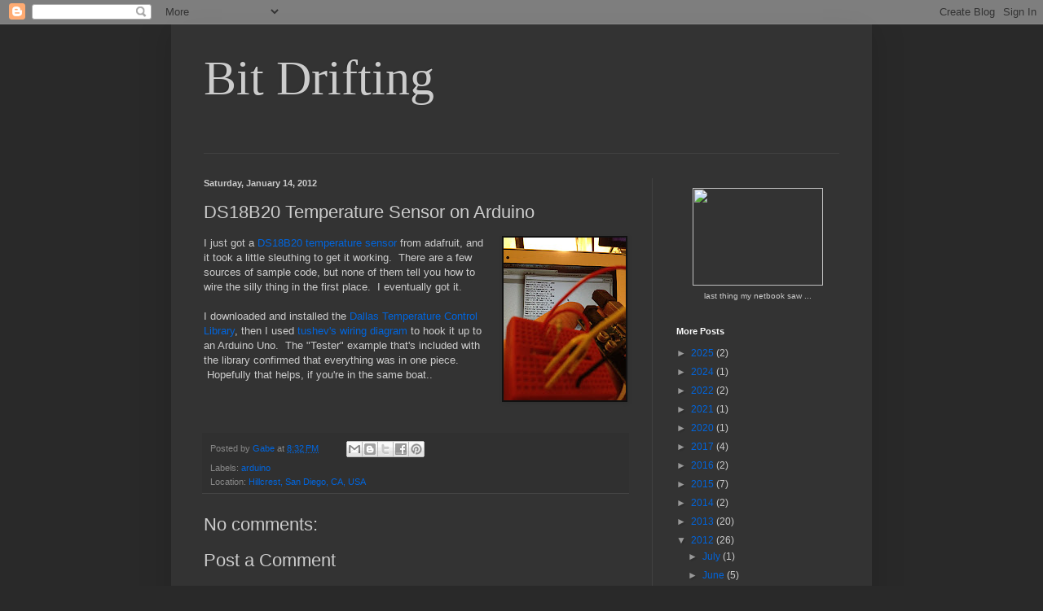

--- FILE ---
content_type: text/html; charset=UTF-8
request_url: http://blog.fnaard.com/2012/01/ds18b20-temperature-sensor-on-arduino.html
body_size: 12692
content:
<!DOCTYPE html>
<html class='v2' dir='ltr' lang='en'>
<head>
<link href='https://www.blogger.com/static/v1/widgets/335934321-css_bundle_v2.css' rel='stylesheet' type='text/css'/>
<meta content='width=1100' name='viewport'/>
<meta content='text/html; charset=UTF-8' http-equiv='Content-Type'/>
<meta content='blogger' name='generator'/>
<link href='http://blog.fnaard.com/favicon.ico' rel='icon' type='image/x-icon'/>
<link href='http://blog.fnaard.com/2012/01/ds18b20-temperature-sensor-on-arduino.html' rel='canonical'/>
<link rel="alternate" type="application/atom+xml" title="Bit Drifting - Atom" href="http://blog.fnaard.com/feeds/posts/default" />
<link rel="alternate" type="application/rss+xml" title="Bit Drifting - RSS" href="http://blog.fnaard.com/feeds/posts/default?alt=rss" />
<link rel="service.post" type="application/atom+xml" title="Bit Drifting - Atom" href="https://www.blogger.com/feeds/8035516779313403993/posts/default" />

<link rel="alternate" type="application/atom+xml" title="Bit Drifting - Atom" href="http://blog.fnaard.com/feeds/4442645034798242041/comments/default" />
<!--Can't find substitution for tag [blog.ieCssRetrofitLinks]-->
<link href='https://blogger.googleusercontent.com/img/b/R29vZ2xl/AVvXsEjrT0KLm2pcA0HPKZ7953d23LPBCvDC6De87FmvMlN6r8nL0W1VJcj3Mjtnrc0KRKA28jnk_75ILOVeIBUmncsyedq7iY8BsHWHW1NJaR3RfaH2Vhy1VBdOUIJCUdYTtZgKjaZnE2gtODA/s200/photo-781428.JPG' rel='image_src'/>
<meta content='http://blog.fnaard.com/2012/01/ds18b20-temperature-sensor-on-arduino.html' property='og:url'/>
<meta content='DS18B20 Temperature Sensor on Arduino' property='og:title'/>
<meta content=' I just got a DS18B20 temperature sensor  from adafruit, and it took a little sleuthing to get it working.  There are a few sources of sampl...' property='og:description'/>
<meta content='https://blogger.googleusercontent.com/img/b/R29vZ2xl/AVvXsEjrT0KLm2pcA0HPKZ7953d23LPBCvDC6De87FmvMlN6r8nL0W1VJcj3Mjtnrc0KRKA28jnk_75ILOVeIBUmncsyedq7iY8BsHWHW1NJaR3RfaH2Vhy1VBdOUIJCUdYTtZgKjaZnE2gtODA/w1200-h630-p-k-no-nu/photo-781428.JPG' property='og:image'/>
<title>Bit Drifting: DS18B20 Temperature Sensor on Arduino</title>
<style id='page-skin-1' type='text/css'><!--
/*
-----------------------------------------------
Blogger Template Style
Name:     Simple
Designer: Blogger
URL:      www.blogger.com
----------------------------------------------- */
/* Content
----------------------------------------------- */
body {
font: normal normal 12px Arial, Tahoma, Helvetica, FreeSans, sans-serif;
color: #cccccc;
background: #292929 none repeat scroll top left;
padding: 0 40px 40px 40px;
}
html body .region-inner {
min-width: 0;
max-width: 100%;
width: auto;
}
h2 {
font-size: 22px;
}
a:link {
text-decoration:none;
color: #0065dd;
}
a:visited {
text-decoration:none;
color: #0065cc;
}
a:hover {
text-decoration:underline;
color: #0065cc;
}
.body-fauxcolumn-outer .fauxcolumn-inner {
background: transparent none repeat scroll top left;
_background-image: none;
}
.body-fauxcolumn-outer .cap-top {
position: absolute;
z-index: 1;
height: 400px;
width: 100%;
}
.body-fauxcolumn-outer .cap-top .cap-left {
width: 100%;
background: transparent none repeat-x scroll top left;
_background-image: none;
}
.content-outer {
-moz-box-shadow: 0 0 40px rgba(0, 0, 0, .15);
-webkit-box-shadow: 0 0 5px rgba(0, 0, 0, .15);
-goog-ms-box-shadow: 0 0 10px #333333;
box-shadow: 0 0 40px rgba(0, 0, 0, .15);
margin-bottom: 1px;
}
.content-inner {
padding: 10px 10px;
}
.content-inner {
background-color: #333333;
}
/* Header
----------------------------------------------- */
.header-outer {
background: transparent none repeat-x scroll 0 -400px;
_background-image: none;
}
.Header h1 {
font: normal normal 60px 'Times New Roman', Times, FreeSerif, serif;
color: #cccccc;
text-shadow: -1px -1px 1px rgba(0, 0, 0, .2);
}
.Header h1 a {
color: #cccccc;
}
.Header .description {
font-size: 140%;
color: #aaaaaa;
}
.header-inner .Header .titlewrapper {
padding: 22px 30px;
}
.header-inner .Header .descriptionwrapper {
padding: 0 30px;
}
/* Tabs
----------------------------------------------- */
.tabs-inner .section:first-child {
border-top: 1px solid #404040;
}
.tabs-inner .section:first-child ul {
margin-top: -1px;
border-top: 1px solid #404040;
border-left: 0 solid #404040;
border-right: 0 solid #404040;
}
.tabs-inner .widget ul {
background: #222222 none repeat-x scroll 0 -800px;
_background-image: none;
border-bottom: 1px solid #404040;
margin-top: 0;
margin-left: -30px;
margin-right: -30px;
}
.tabs-inner .widget li a {
display: inline-block;
padding: .6em 1em;
font: normal normal 14px Arial, Tahoma, Helvetica, FreeSans, sans-serif;
color: #999999;
border-left: 1px solid #333333;
border-right: 0 solid #404040;
}
.tabs-inner .widget li:first-child a {
border-left: none;
}
.tabs-inner .widget li.selected a, .tabs-inner .widget li a:hover {
color: #ffffff;
background-color: #000000;
text-decoration: none;
}
/* Columns
----------------------------------------------- */
.main-outer {
border-top: 0 solid #404040;
}
.fauxcolumn-left-outer .fauxcolumn-inner {
border-right: 1px solid #404040;
}
.fauxcolumn-right-outer .fauxcolumn-inner {
border-left: 1px solid #404040;
}
/* Headings
----------------------------------------------- */
div.widget > h2,
div.widget h2.title {
margin: 0 0 1em 0;
font: normal bold 11px Arial, Tahoma, Helvetica, FreeSans, sans-serif;
color: #ffffff;
}
/* Widgets
----------------------------------------------- */
.widget .zippy {
color: #999999;
text-shadow: 2px 2px 1px rgba(0, 0, 0, .1);
}
.widget .popular-posts ul {
list-style: none;
}
/* Posts
----------------------------------------------- */
h2.date-header {
font: normal bold 11px Arial, Tahoma, Helvetica, FreeSans, sans-serif;
}
.date-header span {
background-color: transparent;
color: #cccccc;
padding: inherit;
letter-spacing: inherit;
margin: inherit;
}
.main-inner {
padding-top: 30px;
padding-bottom: 30px;
}
.main-inner .column-center-inner {
padding: 0 15px;
}
.main-inner .column-center-inner .section {
margin: 0 15px;
}
.post {
margin: 0 0 25px 0;
}
h3.post-title, .comments h4 {
font: normal normal 22px Arial, Tahoma, Helvetica, FreeSans, sans-serif;
margin: .75em 0 0;
}
.post-body {
font-size: 110%;
line-height: 1.4;
position: relative;
}
.post-body img, .post-body .tr-caption-container, .Profile img, .Image img,
.BlogList .item-thumbnail img {
padding: 0;
background: #111111;
border: 1px solid #111111;
-moz-box-shadow: 1px 1px 5px rgba(0, 0, 0, .1);
-webkit-box-shadow: 1px 1px 5px rgba(0, 0, 0, .1);
box-shadow: 1px 1px 5px rgba(0, 0, 0, .1);
}
.post-body img, .post-body .tr-caption-container {
padding: 1px;
}
.post-body .tr-caption-container {
color: #cccccc;
}
.post-body .tr-caption-container img {
padding: 0;
background: transparent;
border: none;
-moz-box-shadow: 0 0 0 rgba(0, 0, 0, .1);
-webkit-box-shadow: 0 0 0 rgba(0, 0, 0, .1);
box-shadow: 0 0 0 rgba(0, 0, 0, .1);
}
.post-header {
margin: 0 0 1.5em;
line-height: 1.6;
font-size: 90%;
}
.post-footer {
margin: 20px -2px 0;
padding: 5px 10px;
color: #888888;
background-color: #303030;
border-bottom: 1px solid #444444;
line-height: 1.6;
font-size: 90%;
}
#comments .comment-author {
padding-top: 1.5em;
border-top: 1px solid #404040;
background-position: 0 1.5em;
}
#comments .comment-author:first-child {
padding-top: 0;
border-top: none;
}
.avatar-image-container {
margin: .2em 0 0;
}
#comments .avatar-image-container img {
border: 1px solid #111111;
}
/* Comments
----------------------------------------------- */
.comments .comments-content .icon.blog-author {
background-repeat: no-repeat;
background-image: url([data-uri]);
}
.comments .comments-content .loadmore a {
border-top: 1px solid #999999;
border-bottom: 1px solid #999999;
}
.comments .comment-thread.inline-thread {
background-color: #303030;
}
.comments .continue {
border-top: 2px solid #999999;
}
/* Accents
---------------------------------------------- */
.section-columns td.columns-cell {
border-left: 1px solid #404040;
}
.blog-pager {
background: transparent none no-repeat scroll top center;
}
.blog-pager-older-link, .home-link,
.blog-pager-newer-link {
background-color: #333333;
padding: 5px;
}
.footer-outer {
border-top: 0 dashed #bbbbbb;
}
/* Mobile
----------------------------------------------- */
body.mobile  {
background-size: auto;
}
.mobile .body-fauxcolumn-outer {
background: transparent none repeat scroll top left;
}
.mobile .body-fauxcolumn-outer .cap-top {
background-size: 100% auto;
}
.mobile .content-outer {
-webkit-box-shadow: 0 0 3px rgba(0, 0, 0, .15);
box-shadow: 0 0 3px rgba(0, 0, 0, .15);
}
.mobile .tabs-inner .widget ul {
margin-left: 0;
margin-right: 0;
}
.mobile .post {
margin: 0;
}
.mobile .main-inner .column-center-inner .section {
margin: 0;
}
.mobile .date-header span {
padding: 0.1em 10px;
margin: 0 -10px;
}
.mobile h3.post-title {
margin: 0;
}
.mobile .blog-pager {
background: transparent none no-repeat scroll top center;
}
.mobile .footer-outer {
border-top: none;
}
.mobile .main-inner, .mobile .footer-inner {
background-color: #333333;
}
.mobile-index-contents {
color: #cccccc;
}
.mobile-link-button {
background-color: #0065dd;
}
.mobile-link-button a:link, .mobile-link-button a:visited {
color: #ffffff;
}
.mobile .tabs-inner .section:first-child {
border-top: none;
}
.mobile .tabs-inner .PageList .widget-content {
background-color: #000000;
color: #ffffff;
border-top: 1px solid #404040;
border-bottom: 1px solid #404040;
}
.mobile .tabs-inner .PageList .widget-content .pagelist-arrow {
border-left: 1px solid #404040;
}

--></style>
<style id='template-skin-1' type='text/css'><!--
body {
min-width: 860px;
}
.content-outer, .content-fauxcolumn-outer, .region-inner {
min-width: 860px;
max-width: 860px;
_width: 860px;
}
.main-inner .columns {
padding-left: 0px;
padding-right: 260px;
}
.main-inner .fauxcolumn-center-outer {
left: 0px;
right: 260px;
/* IE6 does not respect left and right together */
_width: expression(this.parentNode.offsetWidth -
parseInt("0px") -
parseInt("260px") + 'px');
}
.main-inner .fauxcolumn-left-outer {
width: 0px;
}
.main-inner .fauxcolumn-right-outer {
width: 260px;
}
.main-inner .column-left-outer {
width: 0px;
right: 100%;
margin-left: -0px;
}
.main-inner .column-right-outer {
width: 260px;
margin-right: -260px;
}
#layout {
min-width: 0;
}
#layout .content-outer {
min-width: 0;
width: 800px;
}
#layout .region-inner {
min-width: 0;
width: auto;
}
body#layout div.add_widget {
padding: 8px;
}
body#layout div.add_widget a {
margin-left: 32px;
}
--></style>
<link href='https://www.blogger.com/dyn-css/authorization.css?targetBlogID=8035516779313403993&amp;zx=53750a00-4c76-4d1d-bc83-cb612f6a2138' media='none' onload='if(media!=&#39;all&#39;)media=&#39;all&#39;' rel='stylesheet'/><noscript><link href='https://www.blogger.com/dyn-css/authorization.css?targetBlogID=8035516779313403993&amp;zx=53750a00-4c76-4d1d-bc83-cb612f6a2138' rel='stylesheet'/></noscript>
<meta name='google-adsense-platform-account' content='ca-host-pub-1556223355139109'/>
<meta name='google-adsense-platform-domain' content='blogspot.com'/>

</head>
<body class='loading variant-dark'>
<div class='navbar section' id='navbar' name='Navbar'><div class='widget Navbar' data-version='1' id='Navbar1'><script type="text/javascript">
    function setAttributeOnload(object, attribute, val) {
      if(window.addEventListener) {
        window.addEventListener('load',
          function(){ object[attribute] = val; }, false);
      } else {
        window.attachEvent('onload', function(){ object[attribute] = val; });
      }
    }
  </script>
<div id="navbar-iframe-container"></div>
<script type="text/javascript" src="https://apis.google.com/js/platform.js"></script>
<script type="text/javascript">
      gapi.load("gapi.iframes:gapi.iframes.style.bubble", function() {
        if (gapi.iframes && gapi.iframes.getContext) {
          gapi.iframes.getContext().openChild({
              url: 'https://www.blogger.com/navbar/8035516779313403993?po\x3d4442645034798242041\x26origin\x3dhttp://blog.fnaard.com',
              where: document.getElementById("navbar-iframe-container"),
              id: "navbar-iframe"
          });
        }
      });
    </script><script type="text/javascript">
(function() {
var script = document.createElement('script');
script.type = 'text/javascript';
script.src = '//pagead2.googlesyndication.com/pagead/js/google_top_exp.js';
var head = document.getElementsByTagName('head')[0];
if (head) {
head.appendChild(script);
}})();
</script>
</div></div>
<div class='body-fauxcolumns'>
<div class='fauxcolumn-outer body-fauxcolumn-outer'>
<div class='cap-top'>
<div class='cap-left'></div>
<div class='cap-right'></div>
</div>
<div class='fauxborder-left'>
<div class='fauxborder-right'></div>
<div class='fauxcolumn-inner'>
</div>
</div>
<div class='cap-bottom'>
<div class='cap-left'></div>
<div class='cap-right'></div>
</div>
</div>
</div>
<div class='content'>
<div class='content-fauxcolumns'>
<div class='fauxcolumn-outer content-fauxcolumn-outer'>
<div class='cap-top'>
<div class='cap-left'></div>
<div class='cap-right'></div>
</div>
<div class='fauxborder-left'>
<div class='fauxborder-right'></div>
<div class='fauxcolumn-inner'>
</div>
</div>
<div class='cap-bottom'>
<div class='cap-left'></div>
<div class='cap-right'></div>
</div>
</div>
</div>
<div class='content-outer'>
<div class='content-cap-top cap-top'>
<div class='cap-left'></div>
<div class='cap-right'></div>
</div>
<div class='fauxborder-left content-fauxborder-left'>
<div class='fauxborder-right content-fauxborder-right'></div>
<div class='content-inner'>
<header>
<div class='header-outer'>
<div class='header-cap-top cap-top'>
<div class='cap-left'></div>
<div class='cap-right'></div>
</div>
<div class='fauxborder-left header-fauxborder-left'>
<div class='fauxborder-right header-fauxborder-right'></div>
<div class='region-inner header-inner'>
<div class='header section' id='header' name='Header'><div class='widget Header' data-version='1' id='Header1'>
<div id='header-inner'>
<div class='titlewrapper'>
<h1 class='title'>
<a href='http://blog.fnaard.com/'>
Bit Drifting
</a>
</h1>
</div>
<div class='descriptionwrapper'>
<p class='description'><span>
</span></p>
</div>
</div>
</div></div>
</div>
</div>
<div class='header-cap-bottom cap-bottom'>
<div class='cap-left'></div>
<div class='cap-right'></div>
</div>
</div>
</header>
<div class='tabs-outer'>
<div class='tabs-cap-top cap-top'>
<div class='cap-left'></div>
<div class='cap-right'></div>
</div>
<div class='fauxborder-left tabs-fauxborder-left'>
<div class='fauxborder-right tabs-fauxborder-right'></div>
<div class='region-inner tabs-inner'>
<div class='tabs no-items section' id='crosscol' name='Cross-Column'></div>
<div class='tabs no-items section' id='crosscol-overflow' name='Cross-Column 2'></div>
</div>
</div>
<div class='tabs-cap-bottom cap-bottom'>
<div class='cap-left'></div>
<div class='cap-right'></div>
</div>
</div>
<div class='main-outer'>
<div class='main-cap-top cap-top'>
<div class='cap-left'></div>
<div class='cap-right'></div>
</div>
<div class='fauxborder-left main-fauxborder-left'>
<div class='fauxborder-right main-fauxborder-right'></div>
<div class='region-inner main-inner'>
<div class='columns fauxcolumns'>
<div class='fauxcolumn-outer fauxcolumn-center-outer'>
<div class='cap-top'>
<div class='cap-left'></div>
<div class='cap-right'></div>
</div>
<div class='fauxborder-left'>
<div class='fauxborder-right'></div>
<div class='fauxcolumn-inner'>
</div>
</div>
<div class='cap-bottom'>
<div class='cap-left'></div>
<div class='cap-right'></div>
</div>
</div>
<div class='fauxcolumn-outer fauxcolumn-left-outer'>
<div class='cap-top'>
<div class='cap-left'></div>
<div class='cap-right'></div>
</div>
<div class='fauxborder-left'>
<div class='fauxborder-right'></div>
<div class='fauxcolumn-inner'>
</div>
</div>
<div class='cap-bottom'>
<div class='cap-left'></div>
<div class='cap-right'></div>
</div>
</div>
<div class='fauxcolumn-outer fauxcolumn-right-outer'>
<div class='cap-top'>
<div class='cap-left'></div>
<div class='cap-right'></div>
</div>
<div class='fauxborder-left'>
<div class='fauxborder-right'></div>
<div class='fauxcolumn-inner'>
</div>
</div>
<div class='cap-bottom'>
<div class='cap-left'></div>
<div class='cap-right'></div>
</div>
</div>
<!-- corrects IE6 width calculation -->
<div class='columns-inner'>
<div class='column-center-outer'>
<div class='column-center-inner'>
<div class='main section' id='main' name='Main'><div class='widget Blog' data-version='1' id='Blog1'>
<div class='blog-posts hfeed'>

          <div class="date-outer">
        
<h2 class='date-header'><span>Saturday, January 14, 2012</span></h2>

          <div class="date-posts">
        
<div class='post-outer'>
<div class='post hentry uncustomized-post-template' itemprop='blogPost' itemscope='itemscope' itemtype='http://schema.org/BlogPosting'>
<meta content='https://blogger.googleusercontent.com/img/b/R29vZ2xl/AVvXsEjrT0KLm2pcA0HPKZ7953d23LPBCvDC6De87FmvMlN6r8nL0W1VJcj3Mjtnrc0KRKA28jnk_75ILOVeIBUmncsyedq7iY8BsHWHW1NJaR3RfaH2Vhy1VBdOUIJCUdYTtZgKjaZnE2gtODA/s200/photo-781428.JPG' itemprop='image_url'/>
<meta content='8035516779313403993' itemprop='blogId'/>
<meta content='4442645034798242041' itemprop='postId'/>
<a name='4442645034798242041'></a>
<h3 class='post-title entry-title' itemprop='name'>
DS18B20 Temperature Sensor on Arduino
</h3>
<div class='post-header'>
<div class='post-header-line-1'></div>
</div>
<div class='post-body entry-content' id='post-body-4442645034798242041' itemprop='description articleBody'>
<div class="mobile-photo">
<a href="https://blogger.googleusercontent.com/img/b/R29vZ2xl/AVvXsEjrT0KLm2pcA0HPKZ7953d23LPBCvDC6De87FmvMlN6r8nL0W1VJcj3Mjtnrc0KRKA28jnk_75ILOVeIBUmncsyedq7iY8BsHWHW1NJaR3RfaH2Vhy1VBdOUIJCUdYTtZgKjaZnE2gtODA/s1600/photo-781428.JPG" style="clear: right; float: right; margin-bottom: 1em; margin-left: 1em;"><img alt="" border="0" height="200" id="BLOGGER_PHOTO_ID_5697707835457102482" src="https://blogger.googleusercontent.com/img/b/R29vZ2xl/AVvXsEjrT0KLm2pcA0HPKZ7953d23LPBCvDC6De87FmvMlN6r8nL0W1VJcj3Mjtnrc0KRKA28jnk_75ILOVeIBUmncsyedq7iY8BsHWHW1NJaR3RfaH2Vhy1VBdOUIJCUdYTtZgKjaZnE2gtODA/s200/photo-781428.JPG" width="150" /></a>I just got a <a href="http://www.adafruit.com/products/374">DS18B20 temperature sensor</a> from adafruit, and it took a little sleuthing to get it working. &nbsp;There are a few sources of sample code, but none of them tell you how to wire the silly thing in the first place. &nbsp;I eventually got it.</div>
<div class="mobile-photo">
<br /></div>
<div class="mobile-photo">
I downloaded and installed the&nbsp;<a href="http://www.milesburton.com/?title=Dallas_Temperature_Control_Library">Dallas Temperature Control Library</a>, then I used&nbsp;<a href="http://draft.blogger.com/"><span id="goog_890449960"></span>tushev's wiring diagram</a>&nbsp;to hook it up to an Arduino Uno. &nbsp;The "Tester" example that's included with the library confirmed that everything was in one piece. &nbsp;Hopefully that helps, if you're in the same boat..</div>
<div style='clear: both;'></div>
</div>
<div class='post-footer'>
<div class='post-footer-line post-footer-line-1'>
<span class='post-author vcard'>
Posted by
<span class='fn' itemprop='author' itemscope='itemscope' itemtype='http://schema.org/Person'>
<meta content='https://www.blogger.com/profile/02927716621912589000' itemprop='url'/>
<a class='g-profile' href='https://www.blogger.com/profile/02927716621912589000' rel='author' title='author profile'>
<span itemprop='name'>Gabe</span>
</a>
</span>
</span>
<span class='post-timestamp'>
at
<meta content='http://blog.fnaard.com/2012/01/ds18b20-temperature-sensor-on-arduino.html' itemprop='url'/>
<a class='timestamp-link' href='http://blog.fnaard.com/2012/01/ds18b20-temperature-sensor-on-arduino.html' rel='bookmark' title='permanent link'><abbr class='published' itemprop='datePublished' title='2012-01-14T20:32:00-08:00'>8:32&#8239;PM</abbr></a>
</span>
<span class='post-comment-link'>
</span>
<span class='post-icons'>
<span class='item-control blog-admin pid-386725998'>
<a href='https://www.blogger.com/post-edit.g?blogID=8035516779313403993&postID=4442645034798242041&from=pencil' title='Edit Post'>
<img alt='' class='icon-action' height='18' src='https://resources.blogblog.com/img/icon18_edit_allbkg.gif' width='18'/>
</a>
</span>
</span>
<div class='post-share-buttons goog-inline-block'>
<a class='goog-inline-block share-button sb-email' href='https://www.blogger.com/share-post.g?blogID=8035516779313403993&postID=4442645034798242041&target=email' target='_blank' title='Email This'><span class='share-button-link-text'>Email This</span></a><a class='goog-inline-block share-button sb-blog' href='https://www.blogger.com/share-post.g?blogID=8035516779313403993&postID=4442645034798242041&target=blog' onclick='window.open(this.href, "_blank", "height=270,width=475"); return false;' target='_blank' title='BlogThis!'><span class='share-button-link-text'>BlogThis!</span></a><a class='goog-inline-block share-button sb-twitter' href='https://www.blogger.com/share-post.g?blogID=8035516779313403993&postID=4442645034798242041&target=twitter' target='_blank' title='Share to X'><span class='share-button-link-text'>Share to X</span></a><a class='goog-inline-block share-button sb-facebook' href='https://www.blogger.com/share-post.g?blogID=8035516779313403993&postID=4442645034798242041&target=facebook' onclick='window.open(this.href, "_blank", "height=430,width=640"); return false;' target='_blank' title='Share to Facebook'><span class='share-button-link-text'>Share to Facebook</span></a><a class='goog-inline-block share-button sb-pinterest' href='https://www.blogger.com/share-post.g?blogID=8035516779313403993&postID=4442645034798242041&target=pinterest' target='_blank' title='Share to Pinterest'><span class='share-button-link-text'>Share to Pinterest</span></a>
</div>
</div>
<div class='post-footer-line post-footer-line-2'>
<span class='post-labels'>
Labels:
<a href='http://blog.fnaard.com/search/label/arduino' rel='tag'>arduino</a>
</span>
</div>
<div class='post-footer-line post-footer-line-3'>
<span class='post-location'>
Location:
<a href='https://maps.google.com/maps?q=Hillcrest,+San+Diego,+CA,+USA@32.7478638,-117.1647094&z=10' target='_blank'>Hillcrest, San Diego, CA, USA</a>
</span>
</div>
</div>
</div>
<div class='comments' id='comments'>
<a name='comments'></a>
<h4>No comments:</h4>
<div id='Blog1_comments-block-wrapper'>
<dl class='avatar-comment-indent' id='comments-block'>
</dl>
</div>
<p class='comment-footer'>
<div class='comment-form'>
<a name='comment-form'></a>
<h4 id='comment-post-message'>Post a Comment</h4>
<p>
</p>
<a href='https://www.blogger.com/comment/frame/8035516779313403993?po=4442645034798242041&hl=en&saa=85391&origin=http://blog.fnaard.com' id='comment-editor-src'></a>
<iframe allowtransparency='true' class='blogger-iframe-colorize blogger-comment-from-post' frameborder='0' height='410px' id='comment-editor' name='comment-editor' src='' width='100%'></iframe>
<script src='https://www.blogger.com/static/v1/jsbin/2830521187-comment_from_post_iframe.js' type='text/javascript'></script>
<script type='text/javascript'>
      BLOG_CMT_createIframe('https://www.blogger.com/rpc_relay.html');
    </script>
</div>
</p>
</div>
</div>

        </div></div>
      
</div>
<div class='blog-pager' id='blog-pager'>
<span id='blog-pager-newer-link'>
<a class='blog-pager-newer-link' href='http://blog.fnaard.com/2012/01/setting-up-ftdi-for-xbee-on-mac-os-x.html' id='Blog1_blog-pager-newer-link' title='Newer Post'>Newer Post</a>
</span>
<span id='blog-pager-older-link'>
<a class='blog-pager-older-link' href='http://blog.fnaard.com/2012/01/two-rolls-on-kodak-vest-pocket.html' id='Blog1_blog-pager-older-link' title='Older Post'>Older Post</a>
</span>
<a class='home-link' href='http://blog.fnaard.com/'>Home</a>
</div>
<div class='clear'></div>
<div class='post-feeds'>
<div class='feed-links'>
Subscribe to:
<a class='feed-link' href='http://blog.fnaard.com/feeds/4442645034798242041/comments/default' target='_blank' type='application/atom+xml'>Post Comments (Atom)</a>
</div>
</div>
</div></div>
</div>
</div>
<div class='column-left-outer'>
<div class='column-left-inner'>
<aside>
</aside>
</div>
</div>
<div class='column-right-outer'>
<div class='column-right-inner'>
<aside>
<div class='sidebar section' id='sidebar-right-1'><div class='widget HTML' data-version='1' id='HTML1'>
<div class='widget-content'>
<a href="http://www.causalloop.com/cam/image.jpg"><p align="center"><a href="http://www.causalloop.com/cam/image.jpg"><img width="160" height="120" border="1" src="http://www.causalloop.com/cam/image.jpg" /></a>
<br />
<small>last thing my netbook saw ...</small></p></a>
</div>
<div class='clear'></div>
</div><div class='widget BlogArchive' data-version='1' id='BlogArchive1'>
<h2>More Posts</h2>
<div class='widget-content'>
<div id='ArchiveList'>
<div id='BlogArchive1_ArchiveList'>
<ul class='hierarchy'>
<li class='archivedate collapsed'>
<a class='toggle' href='javascript:void(0)'>
<span class='zippy'>

        &#9658;&#160;
      
</span>
</a>
<a class='post-count-link' href='http://blog.fnaard.com/2025/'>
2025
</a>
<span class='post-count' dir='ltr'>(2)</span>
<ul class='hierarchy'>
<li class='archivedate collapsed'>
<a class='toggle' href='javascript:void(0)'>
<span class='zippy'>

        &#9658;&#160;
      
</span>
</a>
<a class='post-count-link' href='http://blog.fnaard.com/2025/08/'>
August
</a>
<span class='post-count' dir='ltr'>(1)</span>
</li>
</ul>
<ul class='hierarchy'>
<li class='archivedate collapsed'>
<a class='toggle' href='javascript:void(0)'>
<span class='zippy'>

        &#9658;&#160;
      
</span>
</a>
<a class='post-count-link' href='http://blog.fnaard.com/2025/05/'>
May
</a>
<span class='post-count' dir='ltr'>(1)</span>
</li>
</ul>
</li>
</ul>
<ul class='hierarchy'>
<li class='archivedate collapsed'>
<a class='toggle' href='javascript:void(0)'>
<span class='zippy'>

        &#9658;&#160;
      
</span>
</a>
<a class='post-count-link' href='http://blog.fnaard.com/2024/'>
2024
</a>
<span class='post-count' dir='ltr'>(1)</span>
<ul class='hierarchy'>
<li class='archivedate collapsed'>
<a class='toggle' href='javascript:void(0)'>
<span class='zippy'>

        &#9658;&#160;
      
</span>
</a>
<a class='post-count-link' href='http://blog.fnaard.com/2024/06/'>
June
</a>
<span class='post-count' dir='ltr'>(1)</span>
</li>
</ul>
</li>
</ul>
<ul class='hierarchy'>
<li class='archivedate collapsed'>
<a class='toggle' href='javascript:void(0)'>
<span class='zippy'>

        &#9658;&#160;
      
</span>
</a>
<a class='post-count-link' href='http://blog.fnaard.com/2022/'>
2022
</a>
<span class='post-count' dir='ltr'>(2)</span>
<ul class='hierarchy'>
<li class='archivedate collapsed'>
<a class='toggle' href='javascript:void(0)'>
<span class='zippy'>

        &#9658;&#160;
      
</span>
</a>
<a class='post-count-link' href='http://blog.fnaard.com/2022/05/'>
May
</a>
<span class='post-count' dir='ltr'>(1)</span>
</li>
</ul>
<ul class='hierarchy'>
<li class='archivedate collapsed'>
<a class='toggle' href='javascript:void(0)'>
<span class='zippy'>

        &#9658;&#160;
      
</span>
</a>
<a class='post-count-link' href='http://blog.fnaard.com/2022/04/'>
April
</a>
<span class='post-count' dir='ltr'>(1)</span>
</li>
</ul>
</li>
</ul>
<ul class='hierarchy'>
<li class='archivedate collapsed'>
<a class='toggle' href='javascript:void(0)'>
<span class='zippy'>

        &#9658;&#160;
      
</span>
</a>
<a class='post-count-link' href='http://blog.fnaard.com/2021/'>
2021
</a>
<span class='post-count' dir='ltr'>(1)</span>
<ul class='hierarchy'>
<li class='archivedate collapsed'>
<a class='toggle' href='javascript:void(0)'>
<span class='zippy'>

        &#9658;&#160;
      
</span>
</a>
<a class='post-count-link' href='http://blog.fnaard.com/2021/12/'>
December
</a>
<span class='post-count' dir='ltr'>(1)</span>
</li>
</ul>
</li>
</ul>
<ul class='hierarchy'>
<li class='archivedate collapsed'>
<a class='toggle' href='javascript:void(0)'>
<span class='zippy'>

        &#9658;&#160;
      
</span>
</a>
<a class='post-count-link' href='http://blog.fnaard.com/2020/'>
2020
</a>
<span class='post-count' dir='ltr'>(1)</span>
<ul class='hierarchy'>
<li class='archivedate collapsed'>
<a class='toggle' href='javascript:void(0)'>
<span class='zippy'>

        &#9658;&#160;
      
</span>
</a>
<a class='post-count-link' href='http://blog.fnaard.com/2020/08/'>
August
</a>
<span class='post-count' dir='ltr'>(1)</span>
</li>
</ul>
</li>
</ul>
<ul class='hierarchy'>
<li class='archivedate collapsed'>
<a class='toggle' href='javascript:void(0)'>
<span class='zippy'>

        &#9658;&#160;
      
</span>
</a>
<a class='post-count-link' href='http://blog.fnaard.com/2017/'>
2017
</a>
<span class='post-count' dir='ltr'>(4)</span>
<ul class='hierarchy'>
<li class='archivedate collapsed'>
<a class='toggle' href='javascript:void(0)'>
<span class='zippy'>

        &#9658;&#160;
      
</span>
</a>
<a class='post-count-link' href='http://blog.fnaard.com/2017/09/'>
September
</a>
<span class='post-count' dir='ltr'>(1)</span>
</li>
</ul>
<ul class='hierarchy'>
<li class='archivedate collapsed'>
<a class='toggle' href='javascript:void(0)'>
<span class='zippy'>

        &#9658;&#160;
      
</span>
</a>
<a class='post-count-link' href='http://blog.fnaard.com/2017/04/'>
April
</a>
<span class='post-count' dir='ltr'>(1)</span>
</li>
</ul>
<ul class='hierarchy'>
<li class='archivedate collapsed'>
<a class='toggle' href='javascript:void(0)'>
<span class='zippy'>

        &#9658;&#160;
      
</span>
</a>
<a class='post-count-link' href='http://blog.fnaard.com/2017/03/'>
March
</a>
<span class='post-count' dir='ltr'>(2)</span>
</li>
</ul>
</li>
</ul>
<ul class='hierarchy'>
<li class='archivedate collapsed'>
<a class='toggle' href='javascript:void(0)'>
<span class='zippy'>

        &#9658;&#160;
      
</span>
</a>
<a class='post-count-link' href='http://blog.fnaard.com/2016/'>
2016
</a>
<span class='post-count' dir='ltr'>(2)</span>
<ul class='hierarchy'>
<li class='archivedate collapsed'>
<a class='toggle' href='javascript:void(0)'>
<span class='zippy'>

        &#9658;&#160;
      
</span>
</a>
<a class='post-count-link' href='http://blog.fnaard.com/2016/06/'>
June
</a>
<span class='post-count' dir='ltr'>(1)</span>
</li>
</ul>
<ul class='hierarchy'>
<li class='archivedate collapsed'>
<a class='toggle' href='javascript:void(0)'>
<span class='zippy'>

        &#9658;&#160;
      
</span>
</a>
<a class='post-count-link' href='http://blog.fnaard.com/2016/02/'>
February
</a>
<span class='post-count' dir='ltr'>(1)</span>
</li>
</ul>
</li>
</ul>
<ul class='hierarchy'>
<li class='archivedate collapsed'>
<a class='toggle' href='javascript:void(0)'>
<span class='zippy'>

        &#9658;&#160;
      
</span>
</a>
<a class='post-count-link' href='http://blog.fnaard.com/2015/'>
2015
</a>
<span class='post-count' dir='ltr'>(7)</span>
<ul class='hierarchy'>
<li class='archivedate collapsed'>
<a class='toggle' href='javascript:void(0)'>
<span class='zippy'>

        &#9658;&#160;
      
</span>
</a>
<a class='post-count-link' href='http://blog.fnaard.com/2015/11/'>
November
</a>
<span class='post-count' dir='ltr'>(1)</span>
</li>
</ul>
<ul class='hierarchy'>
<li class='archivedate collapsed'>
<a class='toggle' href='javascript:void(0)'>
<span class='zippy'>

        &#9658;&#160;
      
</span>
</a>
<a class='post-count-link' href='http://blog.fnaard.com/2015/08/'>
August
</a>
<span class='post-count' dir='ltr'>(2)</span>
</li>
</ul>
<ul class='hierarchy'>
<li class='archivedate collapsed'>
<a class='toggle' href='javascript:void(0)'>
<span class='zippy'>

        &#9658;&#160;
      
</span>
</a>
<a class='post-count-link' href='http://blog.fnaard.com/2015/07/'>
July
</a>
<span class='post-count' dir='ltr'>(3)</span>
</li>
</ul>
<ul class='hierarchy'>
<li class='archivedate collapsed'>
<a class='toggle' href='javascript:void(0)'>
<span class='zippy'>

        &#9658;&#160;
      
</span>
</a>
<a class='post-count-link' href='http://blog.fnaard.com/2015/04/'>
April
</a>
<span class='post-count' dir='ltr'>(1)</span>
</li>
</ul>
</li>
</ul>
<ul class='hierarchy'>
<li class='archivedate collapsed'>
<a class='toggle' href='javascript:void(0)'>
<span class='zippy'>

        &#9658;&#160;
      
</span>
</a>
<a class='post-count-link' href='http://blog.fnaard.com/2014/'>
2014
</a>
<span class='post-count' dir='ltr'>(2)</span>
<ul class='hierarchy'>
<li class='archivedate collapsed'>
<a class='toggle' href='javascript:void(0)'>
<span class='zippy'>

        &#9658;&#160;
      
</span>
</a>
<a class='post-count-link' href='http://blog.fnaard.com/2014/07/'>
July
</a>
<span class='post-count' dir='ltr'>(1)</span>
</li>
</ul>
<ul class='hierarchy'>
<li class='archivedate collapsed'>
<a class='toggle' href='javascript:void(0)'>
<span class='zippy'>

        &#9658;&#160;
      
</span>
</a>
<a class='post-count-link' href='http://blog.fnaard.com/2014/05/'>
May
</a>
<span class='post-count' dir='ltr'>(1)</span>
</li>
</ul>
</li>
</ul>
<ul class='hierarchy'>
<li class='archivedate collapsed'>
<a class='toggle' href='javascript:void(0)'>
<span class='zippy'>

        &#9658;&#160;
      
</span>
</a>
<a class='post-count-link' href='http://blog.fnaard.com/2013/'>
2013
</a>
<span class='post-count' dir='ltr'>(20)</span>
<ul class='hierarchy'>
<li class='archivedate collapsed'>
<a class='toggle' href='javascript:void(0)'>
<span class='zippy'>

        &#9658;&#160;
      
</span>
</a>
<a class='post-count-link' href='http://blog.fnaard.com/2013/11/'>
November
</a>
<span class='post-count' dir='ltr'>(1)</span>
</li>
</ul>
<ul class='hierarchy'>
<li class='archivedate collapsed'>
<a class='toggle' href='javascript:void(0)'>
<span class='zippy'>

        &#9658;&#160;
      
</span>
</a>
<a class='post-count-link' href='http://blog.fnaard.com/2013/10/'>
October
</a>
<span class='post-count' dir='ltr'>(1)</span>
</li>
</ul>
<ul class='hierarchy'>
<li class='archivedate collapsed'>
<a class='toggle' href='javascript:void(0)'>
<span class='zippy'>

        &#9658;&#160;
      
</span>
</a>
<a class='post-count-link' href='http://blog.fnaard.com/2013/09/'>
September
</a>
<span class='post-count' dir='ltr'>(3)</span>
</li>
</ul>
<ul class='hierarchy'>
<li class='archivedate collapsed'>
<a class='toggle' href='javascript:void(0)'>
<span class='zippy'>

        &#9658;&#160;
      
</span>
</a>
<a class='post-count-link' href='http://blog.fnaard.com/2013/07/'>
July
</a>
<span class='post-count' dir='ltr'>(1)</span>
</li>
</ul>
<ul class='hierarchy'>
<li class='archivedate collapsed'>
<a class='toggle' href='javascript:void(0)'>
<span class='zippy'>

        &#9658;&#160;
      
</span>
</a>
<a class='post-count-link' href='http://blog.fnaard.com/2013/06/'>
June
</a>
<span class='post-count' dir='ltr'>(3)</span>
</li>
</ul>
<ul class='hierarchy'>
<li class='archivedate collapsed'>
<a class='toggle' href='javascript:void(0)'>
<span class='zippy'>

        &#9658;&#160;
      
</span>
</a>
<a class='post-count-link' href='http://blog.fnaard.com/2013/05/'>
May
</a>
<span class='post-count' dir='ltr'>(1)</span>
</li>
</ul>
<ul class='hierarchy'>
<li class='archivedate collapsed'>
<a class='toggle' href='javascript:void(0)'>
<span class='zippy'>

        &#9658;&#160;
      
</span>
</a>
<a class='post-count-link' href='http://blog.fnaard.com/2013/03/'>
March
</a>
<span class='post-count' dir='ltr'>(3)</span>
</li>
</ul>
<ul class='hierarchy'>
<li class='archivedate collapsed'>
<a class='toggle' href='javascript:void(0)'>
<span class='zippy'>

        &#9658;&#160;
      
</span>
</a>
<a class='post-count-link' href='http://blog.fnaard.com/2013/02/'>
February
</a>
<span class='post-count' dir='ltr'>(5)</span>
</li>
</ul>
<ul class='hierarchy'>
<li class='archivedate collapsed'>
<a class='toggle' href='javascript:void(0)'>
<span class='zippy'>

        &#9658;&#160;
      
</span>
</a>
<a class='post-count-link' href='http://blog.fnaard.com/2013/01/'>
January
</a>
<span class='post-count' dir='ltr'>(2)</span>
</li>
</ul>
</li>
</ul>
<ul class='hierarchy'>
<li class='archivedate expanded'>
<a class='toggle' href='javascript:void(0)'>
<span class='zippy toggle-open'>

        &#9660;&#160;
      
</span>
</a>
<a class='post-count-link' href='http://blog.fnaard.com/2012/'>
2012
</a>
<span class='post-count' dir='ltr'>(26)</span>
<ul class='hierarchy'>
<li class='archivedate collapsed'>
<a class='toggle' href='javascript:void(0)'>
<span class='zippy'>

        &#9658;&#160;
      
</span>
</a>
<a class='post-count-link' href='http://blog.fnaard.com/2012/07/'>
July
</a>
<span class='post-count' dir='ltr'>(1)</span>
</li>
</ul>
<ul class='hierarchy'>
<li class='archivedate collapsed'>
<a class='toggle' href='javascript:void(0)'>
<span class='zippy'>

        &#9658;&#160;
      
</span>
</a>
<a class='post-count-link' href='http://blog.fnaard.com/2012/06/'>
June
</a>
<span class='post-count' dir='ltr'>(5)</span>
</li>
</ul>
<ul class='hierarchy'>
<li class='archivedate collapsed'>
<a class='toggle' href='javascript:void(0)'>
<span class='zippy'>

        &#9658;&#160;
      
</span>
</a>
<a class='post-count-link' href='http://blog.fnaard.com/2012/05/'>
May
</a>
<span class='post-count' dir='ltr'>(1)</span>
</li>
</ul>
<ul class='hierarchy'>
<li class='archivedate collapsed'>
<a class='toggle' href='javascript:void(0)'>
<span class='zippy'>

        &#9658;&#160;
      
</span>
</a>
<a class='post-count-link' href='http://blog.fnaard.com/2012/03/'>
March
</a>
<span class='post-count' dir='ltr'>(3)</span>
</li>
</ul>
<ul class='hierarchy'>
<li class='archivedate collapsed'>
<a class='toggle' href='javascript:void(0)'>
<span class='zippy'>

        &#9658;&#160;
      
</span>
</a>
<a class='post-count-link' href='http://blog.fnaard.com/2012/02/'>
February
</a>
<span class='post-count' dir='ltr'>(5)</span>
</li>
</ul>
<ul class='hierarchy'>
<li class='archivedate expanded'>
<a class='toggle' href='javascript:void(0)'>
<span class='zippy toggle-open'>

        &#9660;&#160;
      
</span>
</a>
<a class='post-count-link' href='http://blog.fnaard.com/2012/01/'>
January
</a>
<span class='post-count' dir='ltr'>(11)</span>
<ul class='posts'>
<li><a href='http://blog.fnaard.com/2012/01/kodak-vest-pocket-with-kodak-portra-160.html'>Kodak Vest Pocket with Kodak Portra 160</a></li>
<li><a href='http://blog.fnaard.com/2012/01/setting-up-ftdi-for-xbee-on-mac-os-x.html'>Setting up FTDI (for XBee) on Mac OS X</a></li>
<li><a href='http://blog.fnaard.com/2012/01/ds18b20-temperature-sensor-on-arduino.html'>DS18B20 Temperature Sensor on Arduino</a></li>
<li><a href='http://blog.fnaard.com/2012/01/two-rolls-on-kodak-vest-pocket.html'>Two Rolls on the Kodak Vest Pocket</a></li>
<li><a href='http://blog.fnaard.com/2012/01/updating-ad-dns-from-mac-os-x-or-linux.html'>Updating AD DNS from Mac OS X or Linux</a></li>
<li><a href='http://blog.fnaard.com/2012/01/baby-max-throws-curveball.html'>Baby-Max Throws a Curveball</a></li>
<li><a href='http://blog.fnaard.com/2012/01/flipping-vertical-scrolling-behavior-in.html'>Flipping Vertical Scrolling Behavior in X Windows</a></li>
<li><a href='http://blog.fnaard.com/2012/01/more-shots-on-viewmaster-mark-ii.html'>More Shots on the Viewmaster Mark II</a></li>
<li><a href='http://blog.fnaard.com/2012/01/first-roll-on-coronet-three-d.html'>First Roll on the Coronet Three-D</a></li>
<li><a href='http://blog.fnaard.com/2012/01/kodak-vest-pocket-autographic.html'>Kodak Vest Pocket Autographic</a></li>
<li><a href='http://blog.fnaard.com/2012/01/using-rgb-leds-on-arduino.html'>Using RGB LEDs on an Arduino</a></li>
</ul>
</li>
</ul>
</li>
</ul>
<ul class='hierarchy'>
<li class='archivedate collapsed'>
<a class='toggle' href='javascript:void(0)'>
<span class='zippy'>

        &#9658;&#160;
      
</span>
</a>
<a class='post-count-link' href='http://blog.fnaard.com/2011/'>
2011
</a>
<span class='post-count' dir='ltr'>(57)</span>
<ul class='hierarchy'>
<li class='archivedate collapsed'>
<a class='toggle' href='javascript:void(0)'>
<span class='zippy'>

        &#9658;&#160;
      
</span>
</a>
<a class='post-count-link' href='http://blog.fnaard.com/2011/12/'>
December
</a>
<span class='post-count' dir='ltr'>(11)</span>
</li>
</ul>
<ul class='hierarchy'>
<li class='archivedate collapsed'>
<a class='toggle' href='javascript:void(0)'>
<span class='zippy'>

        &#9658;&#160;
      
</span>
</a>
<a class='post-count-link' href='http://blog.fnaard.com/2011/11/'>
November
</a>
<span class='post-count' dir='ltr'>(10)</span>
</li>
</ul>
<ul class='hierarchy'>
<li class='archivedate collapsed'>
<a class='toggle' href='javascript:void(0)'>
<span class='zippy'>

        &#9658;&#160;
      
</span>
</a>
<a class='post-count-link' href='http://blog.fnaard.com/2011/10/'>
October
</a>
<span class='post-count' dir='ltr'>(2)</span>
</li>
</ul>
<ul class='hierarchy'>
<li class='archivedate collapsed'>
<a class='toggle' href='javascript:void(0)'>
<span class='zippy'>

        &#9658;&#160;
      
</span>
</a>
<a class='post-count-link' href='http://blog.fnaard.com/2011/09/'>
September
</a>
<span class='post-count' dir='ltr'>(5)</span>
</li>
</ul>
<ul class='hierarchy'>
<li class='archivedate collapsed'>
<a class='toggle' href='javascript:void(0)'>
<span class='zippy'>

        &#9658;&#160;
      
</span>
</a>
<a class='post-count-link' href='http://blog.fnaard.com/2011/08/'>
August
</a>
<span class='post-count' dir='ltr'>(7)</span>
</li>
</ul>
<ul class='hierarchy'>
<li class='archivedate collapsed'>
<a class='toggle' href='javascript:void(0)'>
<span class='zippy'>

        &#9658;&#160;
      
</span>
</a>
<a class='post-count-link' href='http://blog.fnaard.com/2011/07/'>
July
</a>
<span class='post-count' dir='ltr'>(6)</span>
</li>
</ul>
<ul class='hierarchy'>
<li class='archivedate collapsed'>
<a class='toggle' href='javascript:void(0)'>
<span class='zippy'>

        &#9658;&#160;
      
</span>
</a>
<a class='post-count-link' href='http://blog.fnaard.com/2011/05/'>
May
</a>
<span class='post-count' dir='ltr'>(3)</span>
</li>
</ul>
<ul class='hierarchy'>
<li class='archivedate collapsed'>
<a class='toggle' href='javascript:void(0)'>
<span class='zippy'>

        &#9658;&#160;
      
</span>
</a>
<a class='post-count-link' href='http://blog.fnaard.com/2011/04/'>
April
</a>
<span class='post-count' dir='ltr'>(2)</span>
</li>
</ul>
<ul class='hierarchy'>
<li class='archivedate collapsed'>
<a class='toggle' href='javascript:void(0)'>
<span class='zippy'>

        &#9658;&#160;
      
</span>
</a>
<a class='post-count-link' href='http://blog.fnaard.com/2011/03/'>
March
</a>
<span class='post-count' dir='ltr'>(2)</span>
</li>
</ul>
<ul class='hierarchy'>
<li class='archivedate collapsed'>
<a class='toggle' href='javascript:void(0)'>
<span class='zippy'>

        &#9658;&#160;
      
</span>
</a>
<a class='post-count-link' href='http://blog.fnaard.com/2011/02/'>
February
</a>
<span class='post-count' dir='ltr'>(4)</span>
</li>
</ul>
<ul class='hierarchy'>
<li class='archivedate collapsed'>
<a class='toggle' href='javascript:void(0)'>
<span class='zippy'>

        &#9658;&#160;
      
</span>
</a>
<a class='post-count-link' href='http://blog.fnaard.com/2011/01/'>
January
</a>
<span class='post-count' dir='ltr'>(5)</span>
</li>
</ul>
</li>
</ul>
<ul class='hierarchy'>
<li class='archivedate collapsed'>
<a class='toggle' href='javascript:void(0)'>
<span class='zippy'>

        &#9658;&#160;
      
</span>
</a>
<a class='post-count-link' href='http://blog.fnaard.com/2010/'>
2010
</a>
<span class='post-count' dir='ltr'>(64)</span>
<ul class='hierarchy'>
<li class='archivedate collapsed'>
<a class='toggle' href='javascript:void(0)'>
<span class='zippy'>

        &#9658;&#160;
      
</span>
</a>
<a class='post-count-link' href='http://blog.fnaard.com/2010/12/'>
December
</a>
<span class='post-count' dir='ltr'>(8)</span>
</li>
</ul>
<ul class='hierarchy'>
<li class='archivedate collapsed'>
<a class='toggle' href='javascript:void(0)'>
<span class='zippy'>

        &#9658;&#160;
      
</span>
</a>
<a class='post-count-link' href='http://blog.fnaard.com/2010/11/'>
November
</a>
<span class='post-count' dir='ltr'>(6)</span>
</li>
</ul>
<ul class='hierarchy'>
<li class='archivedate collapsed'>
<a class='toggle' href='javascript:void(0)'>
<span class='zippy'>

        &#9658;&#160;
      
</span>
</a>
<a class='post-count-link' href='http://blog.fnaard.com/2010/10/'>
October
</a>
<span class='post-count' dir='ltr'>(15)</span>
</li>
</ul>
<ul class='hierarchy'>
<li class='archivedate collapsed'>
<a class='toggle' href='javascript:void(0)'>
<span class='zippy'>

        &#9658;&#160;
      
</span>
</a>
<a class='post-count-link' href='http://blog.fnaard.com/2010/09/'>
September
</a>
<span class='post-count' dir='ltr'>(5)</span>
</li>
</ul>
<ul class='hierarchy'>
<li class='archivedate collapsed'>
<a class='toggle' href='javascript:void(0)'>
<span class='zippy'>

        &#9658;&#160;
      
</span>
</a>
<a class='post-count-link' href='http://blog.fnaard.com/2010/08/'>
August
</a>
<span class='post-count' dir='ltr'>(11)</span>
</li>
</ul>
<ul class='hierarchy'>
<li class='archivedate collapsed'>
<a class='toggle' href='javascript:void(0)'>
<span class='zippy'>

        &#9658;&#160;
      
</span>
</a>
<a class='post-count-link' href='http://blog.fnaard.com/2010/07/'>
July
</a>
<span class='post-count' dir='ltr'>(9)</span>
</li>
</ul>
<ul class='hierarchy'>
<li class='archivedate collapsed'>
<a class='toggle' href='javascript:void(0)'>
<span class='zippy'>

        &#9658;&#160;
      
</span>
</a>
<a class='post-count-link' href='http://blog.fnaard.com/2010/06/'>
June
</a>
<span class='post-count' dir='ltr'>(2)</span>
</li>
</ul>
<ul class='hierarchy'>
<li class='archivedate collapsed'>
<a class='toggle' href='javascript:void(0)'>
<span class='zippy'>

        &#9658;&#160;
      
</span>
</a>
<a class='post-count-link' href='http://blog.fnaard.com/2010/05/'>
May
</a>
<span class='post-count' dir='ltr'>(2)</span>
</li>
</ul>
<ul class='hierarchy'>
<li class='archivedate collapsed'>
<a class='toggle' href='javascript:void(0)'>
<span class='zippy'>

        &#9658;&#160;
      
</span>
</a>
<a class='post-count-link' href='http://blog.fnaard.com/2010/04/'>
April
</a>
<span class='post-count' dir='ltr'>(4)</span>
</li>
</ul>
<ul class='hierarchy'>
<li class='archivedate collapsed'>
<a class='toggle' href='javascript:void(0)'>
<span class='zippy'>

        &#9658;&#160;
      
</span>
</a>
<a class='post-count-link' href='http://blog.fnaard.com/2010/03/'>
March
</a>
<span class='post-count' dir='ltr'>(1)</span>
</li>
</ul>
<ul class='hierarchy'>
<li class='archivedate collapsed'>
<a class='toggle' href='javascript:void(0)'>
<span class='zippy'>

        &#9658;&#160;
      
</span>
</a>
<a class='post-count-link' href='http://blog.fnaard.com/2010/01/'>
January
</a>
<span class='post-count' dir='ltr'>(1)</span>
</li>
</ul>
</li>
</ul>
<ul class='hierarchy'>
<li class='archivedate collapsed'>
<a class='toggle' href='javascript:void(0)'>
<span class='zippy'>

        &#9658;&#160;
      
</span>
</a>
<a class='post-count-link' href='http://blog.fnaard.com/2009/'>
2009
</a>
<span class='post-count' dir='ltr'>(51)</span>
<ul class='hierarchy'>
<li class='archivedate collapsed'>
<a class='toggle' href='javascript:void(0)'>
<span class='zippy'>

        &#9658;&#160;
      
</span>
</a>
<a class='post-count-link' href='http://blog.fnaard.com/2009/11/'>
November
</a>
<span class='post-count' dir='ltr'>(4)</span>
</li>
</ul>
<ul class='hierarchy'>
<li class='archivedate collapsed'>
<a class='toggle' href='javascript:void(0)'>
<span class='zippy'>

        &#9658;&#160;
      
</span>
</a>
<a class='post-count-link' href='http://blog.fnaard.com/2009/10/'>
October
</a>
<span class='post-count' dir='ltr'>(9)</span>
</li>
</ul>
<ul class='hierarchy'>
<li class='archivedate collapsed'>
<a class='toggle' href='javascript:void(0)'>
<span class='zippy'>

        &#9658;&#160;
      
</span>
</a>
<a class='post-count-link' href='http://blog.fnaard.com/2009/09/'>
September
</a>
<span class='post-count' dir='ltr'>(13)</span>
</li>
</ul>
<ul class='hierarchy'>
<li class='archivedate collapsed'>
<a class='toggle' href='javascript:void(0)'>
<span class='zippy'>

        &#9658;&#160;
      
</span>
</a>
<a class='post-count-link' href='http://blog.fnaard.com/2009/08/'>
August
</a>
<span class='post-count' dir='ltr'>(15)</span>
</li>
</ul>
<ul class='hierarchy'>
<li class='archivedate collapsed'>
<a class='toggle' href='javascript:void(0)'>
<span class='zippy'>

        &#9658;&#160;
      
</span>
</a>
<a class='post-count-link' href='http://blog.fnaard.com/2009/07/'>
July
</a>
<span class='post-count' dir='ltr'>(10)</span>
</li>
</ul>
</li>
</ul>
</div>
</div>
<div class='clear'></div>
</div>
</div><div class='widget PopularPosts' data-version='1' id='PopularPosts1'>
<h2>This Month's Top Posts</h2>
<div class='widget-content popular-posts'>
<ul>
<li>
<div class='item-title'><a href='http://blog.fnaard.com/2021/12/installing-wget-on-macos-from-source.html'>Installing wget on MacOS from source</a></div>
<div class='item-snippet'>I recently had the time-consuming pleasure of trying to get wget onto my Mac ... without  using homebrew.&#160; Don&#39;t get me wrong, I think h...</div>
</li>
<li>
<div class='item-title'><a href='http://blog.fnaard.com/2017/03/cloning-vingcard-original-punch-hole.html'>Cloning a VingCard "Original" punch-hole keycard</a></div>
<div class='item-snippet'>   ( Update 20190122 : here is my STL file .&#160; I moved out.&#160; Enjoy!)   This is the most interesting hotel key you&#39;ve never seen. &#160;It&#39;...</div>
</li>
<li>
<div class='item-title'><a href='http://blog.fnaard.com/2013/01/PS3.14-Enclosure-for-Raspberry-Pi.html'>PS3.14 Enclosure for Raspberry Pi</a></div>
<div class='item-snippet'>     You know&#160; those little tins, shaped like game consoles , that are meant to hold a gift card from your local video game retailer? &#160;I acc...</div>
</li>
</ul>
<div class='clear'></div>
</div>
</div><div class='widget Label' data-version='1' id='Label1'>
<h2>Labels</h2>
<div class='widget-content cloud-label-widget-content'>
<span class='label-size label-size-3'>
<a dir='ltr' href='http://blog.fnaard.com/search/label/3d'>3d</a>
</span>
<span class='label-size label-size-1'>
<a dir='ltr' href='http://blog.fnaard.com/search/label/8%20mm'>8 mm</a>
</span>
<span class='label-size label-size-2'>
<a dir='ltr' href='http://blog.fnaard.com/search/label/agfa'>agfa</a>
</span>
<span class='label-size label-size-2'>
<a dir='ltr' href='http://blog.fnaard.com/search/label/android'>android</a>
</span>
<span class='label-size label-size-1'>
<a dir='ltr' href='http://blog.fnaard.com/search/label/app%20engine'>app engine</a>
</span>
<span class='label-size label-size-5'>
<a dir='ltr' href='http://blog.fnaard.com/search/label/arduino'>arduino</a>
</span>
<span class='label-size label-size-1'>
<a dir='ltr' href='http://blog.fnaard.com/search/label/baby-max'>baby-max</a>
</span>
<span class='label-size label-size-4'>
<a dir='ltr' href='http://blog.fnaard.com/search/label/beer'>beer</a>
</span>
<span class='label-size label-size-3'>
<a dir='ltr' href='http://blog.fnaard.com/search/label/bike'>bike</a>
</span>
<span class='label-size label-size-1'>
<a dir='ltr' href='http://blog.fnaard.com/search/label/blackbird-fly'>blackbird-fly</a>
</span>
<span class='label-size label-size-3'>
<a dir='ltr' href='http://blog.fnaard.com/search/label/brownie%20hawkeye'>brownie hawkeye</a>
</span>
<span class='label-size label-size-2'>
<a dir='ltr' href='http://blog.fnaard.com/search/label/brownie%20reflex'>brownie reflex</a>
</span>
<span class='label-size label-size-5'>
<a dir='ltr' href='http://blog.fnaard.com/search/label/career'>career</a>
</span>
<span class='label-size label-size-3'>
<a dir='ltr' href='http://blog.fnaard.com/search/label/centos'>centos</a>
</span>
<span class='label-size label-size-1'>
<a dir='ltr' href='http://blog.fnaard.com/search/label/classy'>classy</a>
</span>
<span class='label-size label-size-3'>
<a dir='ltr' href='http://blog.fnaard.com/search/label/cocktail%20hour'>cocktail hour</a>
</span>
<span class='label-size label-size-2'>
<a dir='ltr' href='http://blog.fnaard.com/search/label/coronet'>coronet</a>
</span>
<span class='label-size label-size-4'>
<a dir='ltr' href='http://blog.fnaard.com/search/label/data%20visualization'>data visualization</a>
</span>
<span class='label-size label-size-1'>
<a dir='ltr' href='http://blog.fnaard.com/search/label/diana'>diana</a>
</span>
<span class='label-size label-size-3'>
<a dir='ltr' href='http://blog.fnaard.com/search/label/ecology'>ecology</a>
</span>
<span class='label-size label-size-1'>
<a dir='ltr' href='http://blog.fnaard.com/search/label/economics'>economics</a>
</span>
<span class='label-size label-size-3'>
<a dir='ltr' href='http://blog.fnaard.com/search/label/el%20wire'>el wire</a>
</span>
<span class='label-size label-size-4'>
<a dir='ltr' href='http://blog.fnaard.com/search/label/else'>else</a>
</span>
<span class='label-size label-size-5'>
<a dir='ltr' href='http://blog.fnaard.com/search/label/film'>film</a>
</span>
<span class='label-size label-size-4'>
<a dir='ltr' href='http://blog.fnaard.com/search/label/futures'>futures</a>
</span>
<span class='label-size label-size-3'>
<a dir='ltr' href='http://blog.fnaard.com/search/label/gaming'>gaming</a>
</span>
<span class='label-size label-size-1'>
<a dir='ltr' href='http://blog.fnaard.com/search/label/genomics'>genomics</a>
</span>
<span class='label-size label-size-1'>
<a dir='ltr' href='http://blog.fnaard.com/search/label/gpd'>gpd</a>
</span>
<span class='label-size label-size-1'>
<a dir='ltr' href='http://blog.fnaard.com/search/label/hardware'>hardware</a>
</span>
<span class='label-size label-size-1'>
<a dir='ltr' href='http://blog.fnaard.com/search/label/holga'>holga</a>
</span>
<span class='label-size label-size-3'>
<a dir='ltr' href='http://blog.fnaard.com/search/label/iOS'>iOS</a>
</span>
<span class='label-size label-size-2'>
<a dir='ltr' href='http://blog.fnaard.com/search/label/ipad'>ipad</a>
</span>
<span class='label-size label-size-3'>
<a dir='ltr' href='http://blog.fnaard.com/search/label/iphone'>iphone</a>
</span>
<span class='label-size label-size-1'>
<a dir='ltr' href='http://blog.fnaard.com/search/label/kali'>kali</a>
</span>
<span class='label-size label-size-1'>
<a dir='ltr' href='http://blog.fnaard.com/search/label/kodak%20baby%20brownie'>kodak baby brownie</a>
</span>
<span class='label-size label-size-1'>
<a dir='ltr' href='http://blog.fnaard.com/search/label/kodak%20instamatic%20404'>kodak instamatic 404</a>
</span>
<span class='label-size label-size-1'>
<a dir='ltr' href='http://blog.fnaard.com/search/label/kodak%20pocket'>kodak pocket</a>
</span>
<span class='label-size label-size-1'>
<a dir='ltr' href='http://blog.fnaard.com/search/label/kodak%20stereo'>kodak stereo</a>
</span>
<span class='label-size label-size-3'>
<a dir='ltr' href='http://blog.fnaard.com/search/label/kodak%20vest%20pocket'>kodak vest pocket</a>
</span>
<span class='label-size label-size-4'>
<a dir='ltr' href='http://blog.fnaard.com/search/label/linux'>linux</a>
</span>
<span class='label-size label-size-4'>
<a dir='ltr' href='http://blog.fnaard.com/search/label/MacOS'>MacOS</a>
</span>
<span class='label-size label-size-3'>
<a dir='ltr' href='http://blog.fnaard.com/search/label/make'>make</a>
</span>
<span class='label-size label-size-3'>
<a dir='ltr' href='http://blog.fnaard.com/search/label/mindmap'>mindmap</a>
</span>
<span class='label-size label-size-1'>
<a dir='ltr' href='http://blog.fnaard.com/search/label/motion%20picture'>motion picture</a>
</span>
<span class='label-size label-size-1'>
<a dir='ltr' href='http://blog.fnaard.com/search/label/nook'>nook</a>
</span>
<span class='label-size label-size-2'>
<a dir='ltr' href='http://blog.fnaard.com/search/label/off%20the%20graph'>off the graph</a>
</span>
<span class='label-size label-size-1'>
<a dir='ltr' href='http://blog.fnaard.com/search/label/oled'>oled</a>
</span>
<span class='label-size label-size-3'>
<a dir='ltr' href='http://blog.fnaard.com/search/label/processing'>processing</a>
</span>
<span class='label-size label-size-2'>
<a dir='ltr' href='http://blog.fnaard.com/search/label/puppet'>puppet</a>
</span>
<span class='label-size label-size-3'>
<a dir='ltr' href='http://blog.fnaard.com/search/label/quantified%20self'>quantified self</a>
</span>
<span class='label-size label-size-2'>
<a dir='ltr' href='http://blog.fnaard.com/search/label/raspberry%20pi'>raspberry pi</a>
</span>
<span class='label-size label-size-2'>
<a dir='ltr' href='http://blog.fnaard.com/search/label/rfid'>rfid</a>
</span>
<span class='label-size label-size-2'>
<a dir='ltr' href='http://blog.fnaard.com/search/label/robotics'>robotics</a>
</span>
<span class='label-size label-size-2'>
<a dir='ltr' href='http://blog.fnaard.com/search/label/running'>running</a>
</span>
<span class='label-size label-size-1'>
<a dir='ltr' href='http://blog.fnaard.com/search/label/sekonic'>sekonic</a>
</span>
<span class='label-size label-size-2'>
<a dir='ltr' href='http://blog.fnaard.com/search/label/sputnik'>sputnik</a>
</span>
<span class='label-size label-size-5'>
<a dir='ltr' href='http://blog.fnaard.com/search/label/sysadmin'>sysadmin</a>
</span>
<span class='label-size label-size-1'>
<a dir='ltr' href='http://blog.fnaard.com/search/label/travel'>travel</a>
</span>
<span class='label-size label-size-1'>
<a dir='ltr' href='http://blog.fnaard.com/search/label/tru-view'>tru-view</a>
</span>
<span class='label-size label-size-2'>
<a dir='ltr' href='http://blog.fnaard.com/search/label/typepunk'>typepunk</a>
</span>
<span class='label-size label-size-3'>
<a dir='ltr' href='http://blog.fnaard.com/search/label/ubuntu'>ubuntu</a>
</span>
<span class='label-size label-size-2'>
<a dir='ltr' href='http://blog.fnaard.com/search/label/ucsd'>ucsd</a>
</span>
<span class='label-size label-size-4'>
<a dir='ltr' href='http://blog.fnaard.com/search/label/undocumented'>undocumented</a>
</span>
<span class='label-size label-size-2'>
<a dir='ltr' href='http://blog.fnaard.com/search/label/user%20interface'>user interface</a>
</span>
<span class='label-size label-size-2'>
<a dir='ltr' href='http://blog.fnaard.com/search/label/viewmaster'>viewmaster</a>
</span>
<span class='label-size label-size-5'>
<a dir='ltr' href='http://blog.fnaard.com/search/label/weekend%20project'>weekend project</a>
</span>
<span class='label-size label-size-1'>
<a dir='ltr' href='http://blog.fnaard.com/search/label/whitehouse%20beacon%20ii'>whitehouse beacon ii</a>
</span>
<span class='label-size label-size-2'>
<a dir='ltr' href='http://blog.fnaard.com/search/label/wiki'>wiki</a>
</span>
<span class='label-size label-size-2'>
<a dir='ltr' href='http://blog.fnaard.com/search/label/windows'>windows</a>
</span>
<span class='label-size label-size-1'>
<a dir='ltr' href='http://blog.fnaard.com/search/label/xbee'>xbee</a>
</span>
<span class='label-size label-size-3'>
<a dir='ltr' href='http://blog.fnaard.com/search/label/zipit'>zipit</a>
</span>
<div class='clear'></div>
</div>
</div><div class='widget PageList' data-version='1' id='PageList1'>
<h2>Pages</h2>
<div class='widget-content'>
<ul>
<li>
<a href='http://blog.fnaard.com/p/nook-color-and-android-project-notes.html'>Nook Color with Android - Project Notes</a>
</li>
<li>
<a href='http://blog.fnaard.com/p/hak5-pineapple-project-notes.html'>Hak5 Pineapple - Project Notes</a>
</li>
<li>
<a href='http://blog.fnaard.com/p/el-wire-project-notes.html'>EL Wire - Project Notes</a>
</li>
<li>
<a href='http://blog.fnaard.com/p/my-weekend-hax0ring-zipit-wireless-z2.html'>Zipit Wireless Z2 - Project Notes</a>
</li>
<li>
<a href='http://blog.fnaard.com/p/draft-toy-camera-notes.html'>Toy Camera Notes - Draft in Progress</a>
</li>
<li>
<a href='http://blog.fnaard.com/p/arduino-usb-impersonator-draft-in.html'>Arduino USB Impersonator - Draft in Progress</a>
</li>
<li>
<a href='http://blog.fnaard.com/p/amateur-mudras-draft.html'>Amateur Mudras -- DRAFT</a>
</li>
</ul>
<div class='clear'></div>
</div>
</div><div class='widget LinkList' data-version='1' id='LinkList1'>
<h2>Other customers also shopped for..</h2>
<div class='widget-content'>
<ul>
<li><a href='http://www.flickr.com/photos/snorgy'>Flickred Film Camera Shots</a></li>
<li><a href='http://snorgy.tumblr.com/'>Tumbled Items ( w/Instagrams )</a></li>
<li><a href='https://twitter.com/snorgy'>Tweet-A-Gabe ( patent pending )</a></li>
<li><a href='https://plus.google.com/107985238713365936902/posts'>Plus'd Googley Bits</a></li>
<li><a href='http://smoorg.blogspot.com/'>Video Game Reviews</a></li>
</ul>
<div class='clear'></div>
</div>
</div></div>
</aside>
</div>
</div>
</div>
<div style='clear: both'></div>
<!-- columns -->
</div>
<!-- main -->
</div>
</div>
<div class='main-cap-bottom cap-bottom'>
<div class='cap-left'></div>
<div class='cap-right'></div>
</div>
</div>
<footer>
<div class='footer-outer'>
<div class='footer-cap-top cap-top'>
<div class='cap-left'></div>
<div class='cap-right'></div>
</div>
<div class='fauxborder-left footer-fauxborder-left'>
<div class='fauxborder-right footer-fauxborder-right'></div>
<div class='region-inner footer-inner'>
<div class='foot no-items section' id='footer-1'></div>
<table border='0' cellpadding='0' cellspacing='0' class='section-columns columns-2'>
<tbody>
<tr>
<td class='first columns-cell'>
<div class='foot no-items section' id='footer-2-1'></div>
</td>
<td class='columns-cell'>
<div class='foot no-items section' id='footer-2-2'></div>
</td>
</tr>
</tbody>
</table>
<!-- outside of the include in order to lock Attribution widget -->
<div class='foot section' id='footer-3' name='Footer'><div class='widget Attribution' data-version='1' id='Attribution1'>
<div class='widget-content' style='text-align: center;'>
(c)&#160;&#160;Gabriel M. Schuyler. All Rights Reserved. Simple theme. Powered by <a href='https://www.blogger.com' target='_blank'>Blogger</a>.
</div>
<div class='clear'></div>
</div></div>
</div>
</div>
<div class='footer-cap-bottom cap-bottom'>
<div class='cap-left'></div>
<div class='cap-right'></div>
</div>
</div>
</footer>
<!-- content -->
</div>
</div>
<div class='content-cap-bottom cap-bottom'>
<div class='cap-left'></div>
<div class='cap-right'></div>
</div>
</div>
</div>
<script type='text/javascript'>
    window.setTimeout(function() {
        document.body.className = document.body.className.replace('loading', '');
      }, 10);
  </script>

<script type="text/javascript" src="https://www.blogger.com/static/v1/widgets/3845888474-widgets.js"></script>
<script type='text/javascript'>
window['__wavt'] = 'AOuZoY6rkJ1OtGlkz6oVWiROD_QgPb9_iQ:1768633004877';_WidgetManager._Init('//www.blogger.com/rearrange?blogID\x3d8035516779313403993','//blog.fnaard.com/2012/01/ds18b20-temperature-sensor-on-arduino.html','8035516779313403993');
_WidgetManager._SetDataContext([{'name': 'blog', 'data': {'blogId': '8035516779313403993', 'title': 'Bit Drifting', 'url': 'http://blog.fnaard.com/2012/01/ds18b20-temperature-sensor-on-arduino.html', 'canonicalUrl': 'http://blog.fnaard.com/2012/01/ds18b20-temperature-sensor-on-arduino.html', 'homepageUrl': 'http://blog.fnaard.com/', 'searchUrl': 'http://blog.fnaard.com/search', 'canonicalHomepageUrl': 'http://blog.fnaard.com/', 'blogspotFaviconUrl': 'http://blog.fnaard.com/favicon.ico', 'bloggerUrl': 'https://www.blogger.com', 'hasCustomDomain': true, 'httpsEnabled': true, 'enabledCommentProfileImages': true, 'gPlusViewType': 'FILTERED_POSTMOD', 'adultContent': false, 'analyticsAccountNumber': '', 'encoding': 'UTF-8', 'locale': 'en', 'localeUnderscoreDelimited': 'en', 'languageDirection': 'ltr', 'isPrivate': false, 'isMobile': false, 'isMobileRequest': false, 'mobileClass': '', 'isPrivateBlog': false, 'isDynamicViewsAvailable': true, 'feedLinks': '\x3clink rel\x3d\x22alternate\x22 type\x3d\x22application/atom+xml\x22 title\x3d\x22Bit Drifting - Atom\x22 href\x3d\x22http://blog.fnaard.com/feeds/posts/default\x22 /\x3e\n\x3clink rel\x3d\x22alternate\x22 type\x3d\x22application/rss+xml\x22 title\x3d\x22Bit Drifting - RSS\x22 href\x3d\x22http://blog.fnaard.com/feeds/posts/default?alt\x3drss\x22 /\x3e\n\x3clink rel\x3d\x22service.post\x22 type\x3d\x22application/atom+xml\x22 title\x3d\x22Bit Drifting - Atom\x22 href\x3d\x22https://www.blogger.com/feeds/8035516779313403993/posts/default\x22 /\x3e\n\n\x3clink rel\x3d\x22alternate\x22 type\x3d\x22application/atom+xml\x22 title\x3d\x22Bit Drifting - Atom\x22 href\x3d\x22http://blog.fnaard.com/feeds/4442645034798242041/comments/default\x22 /\x3e\n', 'meTag': '', 'adsenseHostId': 'ca-host-pub-1556223355139109', 'adsenseHasAds': false, 'adsenseAutoAds': false, 'boqCommentIframeForm': true, 'loginRedirectParam': '', 'isGoogleEverywhereLinkTooltipEnabled': true, 'view': '', 'dynamicViewsCommentsSrc': '//www.blogblog.com/dynamicviews/4224c15c4e7c9321/js/comments.js', 'dynamicViewsScriptSrc': '//www.blogblog.com/dynamicviews/2dfa401275732ff9', 'plusOneApiSrc': 'https://apis.google.com/js/platform.js', 'disableGComments': true, 'interstitialAccepted': false, 'sharing': {'platforms': [{'name': 'Get link', 'key': 'link', 'shareMessage': 'Get link', 'target': ''}, {'name': 'Facebook', 'key': 'facebook', 'shareMessage': 'Share to Facebook', 'target': 'facebook'}, {'name': 'BlogThis!', 'key': 'blogThis', 'shareMessage': 'BlogThis!', 'target': 'blog'}, {'name': 'X', 'key': 'twitter', 'shareMessage': 'Share to X', 'target': 'twitter'}, {'name': 'Pinterest', 'key': 'pinterest', 'shareMessage': 'Share to Pinterest', 'target': 'pinterest'}, {'name': 'Email', 'key': 'email', 'shareMessage': 'Email', 'target': 'email'}], 'disableGooglePlus': true, 'googlePlusShareButtonWidth': 0, 'googlePlusBootstrap': '\x3cscript type\x3d\x22text/javascript\x22\x3ewindow.___gcfg \x3d {\x27lang\x27: \x27en\x27};\x3c/script\x3e'}, 'hasCustomJumpLinkMessage': false, 'jumpLinkMessage': 'Read more', 'pageType': 'item', 'postId': '4442645034798242041', 'postImageThumbnailUrl': 'https://blogger.googleusercontent.com/img/b/R29vZ2xl/AVvXsEjrT0KLm2pcA0HPKZ7953d23LPBCvDC6De87FmvMlN6r8nL0W1VJcj3Mjtnrc0KRKA28jnk_75ILOVeIBUmncsyedq7iY8BsHWHW1NJaR3RfaH2Vhy1VBdOUIJCUdYTtZgKjaZnE2gtODA/s72-c/photo-781428.JPG', 'postImageUrl': 'https://blogger.googleusercontent.com/img/b/R29vZ2xl/AVvXsEjrT0KLm2pcA0HPKZ7953d23LPBCvDC6De87FmvMlN6r8nL0W1VJcj3Mjtnrc0KRKA28jnk_75ILOVeIBUmncsyedq7iY8BsHWHW1NJaR3RfaH2Vhy1VBdOUIJCUdYTtZgKjaZnE2gtODA/s200/photo-781428.JPG', 'pageName': 'DS18B20 Temperature Sensor on Arduino', 'pageTitle': 'Bit Drifting: DS18B20 Temperature Sensor on Arduino'}}, {'name': 'features', 'data': {}}, {'name': 'messages', 'data': {'edit': 'Edit', 'linkCopiedToClipboard': 'Link copied to clipboard!', 'ok': 'Ok', 'postLink': 'Post Link'}}, {'name': 'template', 'data': {'name': 'Simple', 'localizedName': 'Simple', 'isResponsive': false, 'isAlternateRendering': false, 'isCustom': false, 'variant': 'dark', 'variantId': 'dark'}}, {'name': 'view', 'data': {'classic': {'name': 'classic', 'url': '?view\x3dclassic'}, 'flipcard': {'name': 'flipcard', 'url': '?view\x3dflipcard'}, 'magazine': {'name': 'magazine', 'url': '?view\x3dmagazine'}, 'mosaic': {'name': 'mosaic', 'url': '?view\x3dmosaic'}, 'sidebar': {'name': 'sidebar', 'url': '?view\x3dsidebar'}, 'snapshot': {'name': 'snapshot', 'url': '?view\x3dsnapshot'}, 'timeslide': {'name': 'timeslide', 'url': '?view\x3dtimeslide'}, 'isMobile': false, 'title': 'DS18B20 Temperature Sensor on Arduino', 'description': ' I just got a DS18B20 temperature sensor  from adafruit, and it took a little sleuthing to get it working. \xa0There are a few sources of sampl...', 'featuredImage': 'https://blogger.googleusercontent.com/img/b/R29vZ2xl/AVvXsEjrT0KLm2pcA0HPKZ7953d23LPBCvDC6De87FmvMlN6r8nL0W1VJcj3Mjtnrc0KRKA28jnk_75ILOVeIBUmncsyedq7iY8BsHWHW1NJaR3RfaH2Vhy1VBdOUIJCUdYTtZgKjaZnE2gtODA/s200/photo-781428.JPG', 'url': 'http://blog.fnaard.com/2012/01/ds18b20-temperature-sensor-on-arduino.html', 'type': 'item', 'isSingleItem': true, 'isMultipleItems': false, 'isError': false, 'isPage': false, 'isPost': true, 'isHomepage': false, 'isArchive': false, 'isLabelSearch': false, 'postId': 4442645034798242041}}]);
_WidgetManager._RegisterWidget('_NavbarView', new _WidgetInfo('Navbar1', 'navbar', document.getElementById('Navbar1'), {}, 'displayModeFull'));
_WidgetManager._RegisterWidget('_HeaderView', new _WidgetInfo('Header1', 'header', document.getElementById('Header1'), {}, 'displayModeFull'));
_WidgetManager._RegisterWidget('_BlogView', new _WidgetInfo('Blog1', 'main', document.getElementById('Blog1'), {'cmtInteractionsEnabled': false, 'lightboxEnabled': true, 'lightboxModuleUrl': 'https://www.blogger.com/static/v1/jsbin/4049919853-lbx.js', 'lightboxCssUrl': 'https://www.blogger.com/static/v1/v-css/828616780-lightbox_bundle.css'}, 'displayModeFull'));
_WidgetManager._RegisterWidget('_HTMLView', new _WidgetInfo('HTML1', 'sidebar-right-1', document.getElementById('HTML1'), {}, 'displayModeFull'));
_WidgetManager._RegisterWidget('_BlogArchiveView', new _WidgetInfo('BlogArchive1', 'sidebar-right-1', document.getElementById('BlogArchive1'), {'languageDirection': 'ltr', 'loadingMessage': 'Loading\x26hellip;'}, 'displayModeFull'));
_WidgetManager._RegisterWidget('_PopularPostsView', new _WidgetInfo('PopularPosts1', 'sidebar-right-1', document.getElementById('PopularPosts1'), {}, 'displayModeFull'));
_WidgetManager._RegisterWidget('_LabelView', new _WidgetInfo('Label1', 'sidebar-right-1', document.getElementById('Label1'), {}, 'displayModeFull'));
_WidgetManager._RegisterWidget('_PageListView', new _WidgetInfo('PageList1', 'sidebar-right-1', document.getElementById('PageList1'), {'title': 'Pages', 'links': [{'isCurrentPage': false, 'href': 'http://blog.fnaard.com/p/nook-color-and-android-project-notes.html', 'id': '6604355667236545478', 'title': 'Nook Color with Android - Project Notes'}, {'isCurrentPage': false, 'href': 'http://blog.fnaard.com/p/hak5-pineapple-project-notes.html', 'id': '7296563155597961158', 'title': 'Hak5 Pineapple - Project Notes'}, {'isCurrentPage': false, 'href': 'http://blog.fnaard.com/p/el-wire-project-notes.html', 'id': '8582914631721496547', 'title': 'EL Wire - Project Notes'}, {'isCurrentPage': false, 'href': 'http://blog.fnaard.com/p/my-weekend-hax0ring-zipit-wireless-z2.html', 'id': '4220545604618537592', 'title': 'Zipit Wireless Z2 - Project Notes'}, {'isCurrentPage': false, 'href': 'http://blog.fnaard.com/p/draft-toy-camera-notes.html', 'id': '6189704829550447648', 'title': 'Toy Camera Notes - Draft in Progress'}, {'isCurrentPage': false, 'href': 'http://blog.fnaard.com/p/arduino-usb-impersonator-draft-in.html', 'id': '753085080876691795', 'title': 'Arduino USB Impersonator - Draft in Progress'}, {'isCurrentPage': false, 'href': 'http://blog.fnaard.com/p/amateur-mudras-draft.html', 'id': '4992905759419379404', 'title': 'Amateur Mudras -- DRAFT'}], 'mobile': false, 'showPlaceholder': true, 'hasCurrentPage': false}, 'displayModeFull'));
_WidgetManager._RegisterWidget('_LinkListView', new _WidgetInfo('LinkList1', 'sidebar-right-1', document.getElementById('LinkList1'), {}, 'displayModeFull'));
_WidgetManager._RegisterWidget('_AttributionView', new _WidgetInfo('Attribution1', 'footer-3', document.getElementById('Attribution1'), {}, 'displayModeFull'));
</script>
</body>
</html>